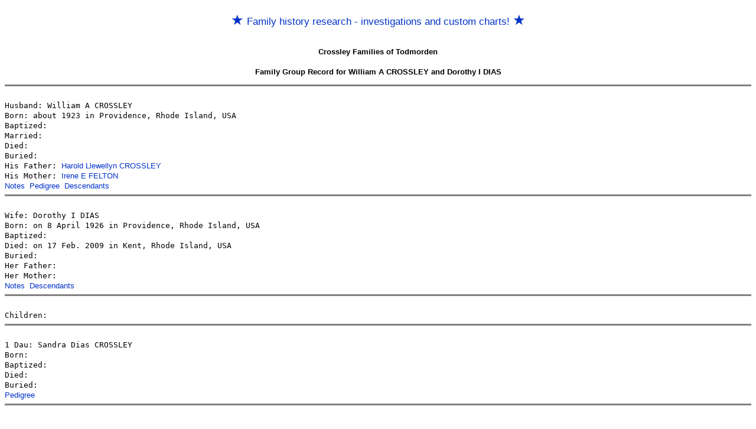

--- FILE ---
content_type: text/html; charset=UTF-8
request_url: https://crossleyfamily.net/f000240.htm
body_size: 2381
content:
<HTML>
<HEAD>
<TITLE>
William A CROSSLEY and Dorothy I DIAS
</TITLE>
<script type="text/javascript">
  (function(i,s,o,g,r,a,m){i['GoogleAnalyticsObject']=r;i[r]=i[r]||function(){
  (i[r].q=i[r].q||[]).push(arguments)},i[r].l=1*new Date();a=s.createElement(o),
  m=s.getElementsByTagName(o)[0];a.async=1;a.src=g;m.parentNode.insertBefore(a,m)
  })(window,document,'script','//www.google-analytics.com/analytics.js','ga');

  ga('create', 'UA-339679-2', 'auto');
  ga('send', 'pageview');

</script>
<style type="text/css">
BODY,td {font-size: 13px;	line-height: 17px;	color: #000000;font-family: Verdana, Arial; text-align:left;vertical-align:top;}

A {	color : #0032C8; font-size : 13px;	font-family : Verdana, Arial;	line-height: 17px;	text-decoration: none;}

.star {font-size:140%}

A.fh{ font-size : 17px;	font-family : Verdana, Arial;	line-height: 17px;	text-decoration: none;}

table.main td {padding:0px;margin:0px;border-style:solid;border-width:1px;border-color:#bdbdbd;}

h1 {font-size:14px;}

@media screen and (min-width:860px) {
div.body {width:850px;}
}

</style>
</HEAD>
<BODY>
<BR>
<div align="center">
<a href="family-history-research.html" class="fh"><span class="star">&#9733;</span>  Family history research - investigations and custom charts! <span class="star">&#9733;</span> </a><br><br><br></div>

<DIV align="CENTER">
<B>Crossley Families of Todmorden</B>
<BR>
<BR>
<B>Family Group Record for William A CROSSLEY and Dorothy I DIAS</B>
</DIV>
<PRE>
<HR NOSHADE SIZE=3>
Husband: William A CROSSLEY
Born: about 1923 in Providence, Rhode Island, USA
Baptized: 
Married: 
Died: 
Buried: 
His Father: <A HREF="f000236.htm">Harold Llewellyn CROSSLEY</A>
His Mother: <A HREF="f000236.htm">Irene E FELTON</A>
<A HREF="n000849.htm">Notes</A> <A HREF="g000849.htm">Pedigree</A> <A HREF="d000849.htm">Descendants</A>
<HR NOSHADE SIZE=3>
Wife: Dorothy I DIAS
Born: on 8 April 1926 in Providence, Rhode Island, USA
Baptized: 
Died: on 17 Feb. 2009 in Kent, Rhode Island, USA
Buried: 
Her Father:
Her Mother:
<A HREF="n000861.htm">Notes</A> <A HREF="d000861.htm">Descendants</A>
<HR NOSHADE SIZE=3>
Children:<HR NOSHADE SIZE=3>
1 Dau: Sandra Dias CROSSLEY
Born: 
Baptized: 
Died: 
Buried: 
<A HREF="g000860.htm">Pedigree</A>
<HR NOSHADE SIZE=3>
</PRE>
<DIV align="CENTER"><FONT SIZE=+1><A HREF="index.html">INDEX</A></FONT><BR>Monday, 8 October 2018</DIV></BODY>
</HTML>